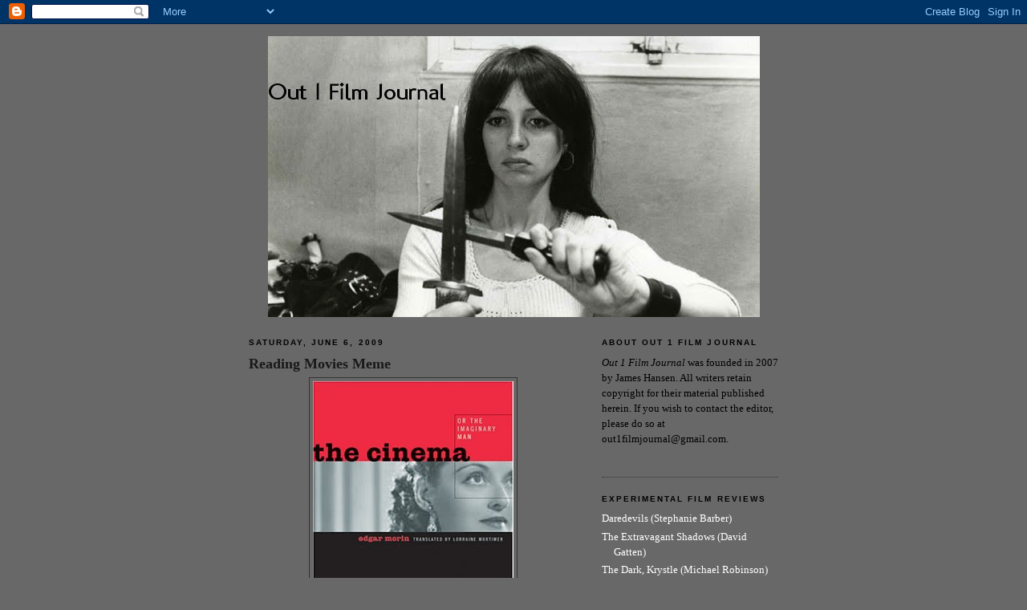

--- FILE ---
content_type: text/html; charset=UTF-8
request_url: http://www.out1filmjournal.com/2009/06/reading-movies-meme.html?showComment=1244500761725
body_size: 17346
content:
<!DOCTYPE html>
<html dir='ltr' xmlns='http://www.w3.org/1999/xhtml' xmlns:b='http://www.google.com/2005/gml/b' xmlns:data='http://www.google.com/2005/gml/data' xmlns:expr='http://www.google.com/2005/gml/expr'>
<head>
<link href='https://www.blogger.com/static/v1/widgets/55013136-widget_css_bundle.css' rel='stylesheet' type='text/css'/>
<meta content='text/html; charset=UTF-8' http-equiv='Content-Type'/>
<meta content='blogger' name='generator'/>
<link href='http://www.out1filmjournal.com/favicon.ico' rel='icon' type='image/x-icon'/>
<link href='http://www.out1filmjournal.com/2009/06/reading-movies-meme.html' rel='canonical'/>
<link rel="alternate" type="application/atom+xml" title="Out 1 Film Journal - Atom" href="http://www.out1filmjournal.com/feeds/posts/default" />
<link rel="alternate" type="application/rss+xml" title="Out 1 Film Journal - RSS" href="http://www.out1filmjournal.com/feeds/posts/default?alt=rss" />
<link rel="service.post" type="application/atom+xml" title="Out 1 Film Journal - Atom" href="https://www.blogger.com/feeds/3634886419866749682/posts/default" />

<link rel="alternate" type="application/atom+xml" title="Out 1 Film Journal - Atom" href="http://www.out1filmjournal.com/feeds/7790518996347036921/comments/default" />
<!--Can't find substitution for tag [blog.ieCssRetrofitLinks]-->
<link href='https://blogger.googleusercontent.com/img/b/R29vZ2xl/AVvXsEivVw-9Wvqy5BrChHsGFHhzn1Xj8K08mzrFFUA-WtMrcqbiJR5g8yS-ieu50ESeJCNggI9DDJkBK1EoaLqjSfuXS9xqxXa4gFzzYJz8imumtWi3LglK8H8WDSSzxwihmZSZZ7G2hZXcUCw2/s400/cinema.jpg' rel='image_src'/>
<meta content='http://www.out1filmjournal.com/2009/06/reading-movies-meme.html' property='og:url'/>
<meta content='Reading Movies Meme' property='og:title'/>
<meta content='Courtesy of MovieMan at The Dancing Image , this meme has been floating around all week and has been quite great to see. Those tagged were a...' property='og:description'/>
<meta content='https://blogger.googleusercontent.com/img/b/R29vZ2xl/AVvXsEivVw-9Wvqy5BrChHsGFHhzn1Xj8K08mzrFFUA-WtMrcqbiJR5g8yS-ieu50ESeJCNggI9DDJkBK1EoaLqjSfuXS9xqxXa4gFzzYJz8imumtWi3LglK8H8WDSSzxwihmZSZZ7G2hZXcUCw2/w1200-h630-p-k-no-nu/cinema.jpg' property='og:image'/>
<title>Out 1 Film Journal: Reading Movies Meme</title>
<style id='page-skin-1' type='text/css'><!--
/*
-----------------------------------------------
Blogger Template Style
Name:     Minima Black
Designer: Douglas Bowman
URL:      www.stopdesign.com
Date:     26 Feb 2004
Updated by: Blogger Team
----------------------------------------------- */
/* Variable definitions
====================
<Variable name="bgcolor" description="Page Background Color"
type="color" default="#000">
<Variable name="textcolor" description="Text Color"
type="color" default="#ccc">
<Variable name="linkcolor" description="Link Color"
type="color" default="#9ad">
<Variable name="pagetitlecolor" description="Blog Title Color"
type="color" default="#ccc">
<Variable name="descriptioncolor" description="Blog Description Color"
type="color" default="#777">
<Variable name="titlecolor" description="Post Title Color"
type="color" default="#ad9">
<Variable name="bordercolor" description="Border Color"
type="color" default="#333">
<Variable name="sidebarcolor" description="Sidebar Title Color"
type="color" default="#777">
<Variable name="sidebartextcolor" description="Sidebar Text Color"
type="color" default="#999">
<Variable name="visitedlinkcolor" description="Visited Link Color"
type="color" default="#a7a">
<Variable name="bodyfont" description="Text Font"
type="font" default="normal normal 100% 'Trebuchet MS',Trebuchet,Verdana,Sans-serif">
<Variable name="headerfont" description="Sidebar Title Font"
type="font"
default="normal bold 78% 'Trebuchet MS',Trebuchet,Arial,Verdana,Sans-serif">
<Variable name="pagetitlefont" description="Blog Title Font"
type="font"
default="normal bold 200% 'Trebuchet MS',Trebuchet,Verdana,Sans-serif">
<Variable name="descriptionfont" description="Blog Description Font"
type="font"
default="normal normal 78% 'Trebuchet MS', Trebuchet, Verdana, Sans-serif">
<Variable name="postfooterfont" description="Post Footer Font"
type="font"
default="normal normal 78% 'Trebuchet MS', Trebuchet, Arial, Verdana, Sans-serif">
<Variable name="startSide" description="Start side in blog language"
type="automatic" default="left">
<Variable name="endSide" description="End side in blog language"
type="automatic" default="right">
*/
/* Use this with templates/template-twocol.html */
body {
background:#686868;
margin:0;
color:#000000;
font: x-small "Trebuchet MS", Trebuchet, Verdana, Sans-serif;
font-size/* */:/**/small;
font-size: /**/small;
text-align: center;
}
a:link {
color:#ffffff;
text-decoration:none;
}
a:visited {
color:#aa77aa;
text-decoration:none;
}
a:hover {
color:#191919;
text-decoration:underline;
}
a img {
border-width:0;
}
/* Header
-----------------------------------------------
*/
#header-wrapper {
width:660px;
margin:0 auto 10px;
border:0px solid #333333;
}
#header-inner {
background-position: center;
margin-left: auto;
margin-right: auto;
}
#header {
margin: 5px;
border: 0px solid #333333;
text-align: center;
color:#cccccc;
}
#header h1 {
margin:5px 5px 0;
padding:15px 20px .25em;
line-height:1.2em;
text-transform:uppercase;
letter-spacing:.2em;
font: normal bold 200% 'Trebuchet MS',Trebuchet,Verdana,Sans-serif;
}
#header a {
color:#cccccc;
text-decoration:none;
}
#header a:hover {
color:#cccccc;
}
#header .description {
margin:0 5px 5px;
padding:0 20px 15px;
max-width:700px;
text-transform:uppercase;
letter-spacing:.2em;
line-height: 1.4em;
font: normal normal 78% 'Trebuchet MS', Trebuchet, Verdana, Sans-serif;
color: #777777;
}
#header img {
margin-left: auto;
margin-right: auto;
}
/* Outer-Wrapper
----------------------------------------------- */
#outer-wrapper {
width: 660px;
margin:0 auto;
padding:10px;
text-align:left;
font: normal normal 100% Georgia, Times, serif;
}
#main-wrapper {
width: 410px;
float: left;
word-wrap: break-word; /* fix for long text breaking sidebar float in IE */
overflow: hidden;     /* fix for long non-text content breaking IE sidebar float */
}
#sidebar-wrapper {
width: 220px;
float: right;
word-wrap: break-word; /* fix for long text breaking sidebar float in IE */
overflow: hidden;     /* fix for long non-text content breaking IE sidebar float */
}
/* Headings
----------------------------------------------- */
h2 {
margin:1.5em 0 .75em;
font:normal bold 78% 'Trebuchet MS',Trebuchet,Arial,Verdana,Sans-serif;
line-height: 1.4em;
text-transform:uppercase;
letter-spacing:.2em;
color:#000000;
}
/* Posts
-----------------------------------------------
*/
h2.date-header {
margin:1.5em 0 .5em;
}
.post {
margin:.5em 0 1.5em;
border-bottom:1px dotted #333333;
padding-bottom:1.5em;
}
.post h3 {
margin:.25em 0 0;
padding:0 0 4px;
font-size:140%;
font-weight:normal;
line-height:1.4em;
color:#191919;
}
.post h3 a, .post h3 a:visited, .post h3 strong {
display:block;
text-decoration:none;
color:#191919;
font-weight:bold;
}
.post h3 strong, .post h3 a:hover {
color:#000000;
}
.post p {
margin:0 0 .75em;
line-height:1.6em;
}
.post-footer {
margin: .75em 0;
color:#000000;
text-transform:uppercase;
letter-spacing:.1em;
font: normal normal 78% 'Trebuchet MS', Trebuchet, Arial, Verdana, Sans-serif;
line-height: 1.4em;
}
.comment-link {
margin-left:.6em;
}
.post img {
padding:4px;
border:1px solid #333333;
}
.post blockquote {
margin:1em 20px;
}
.post blockquote p {
margin:.75em 0;
}
/* Comments
----------------------------------------------- */
#comments h4 {
margin:1em 0;
font-weight: bold;
line-height: 1.4em;
text-transform:uppercase;
letter-spacing:.2em;
color: #000000;
}
#comments-block {
margin:1em 0 1.5em;
line-height:1.6em;
}
#comments-block .comment-author {
margin:.5em 0;
}
#comments-block .comment-body {
margin:.25em 0 0;
}
#comments-block .comment-footer {
margin:-.25em 0 2em;
line-height: 1.4em;
text-transform:uppercase;
letter-spacing:.1em;
}
#comments-block .comment-body p {
margin:0 0 .75em;
}
.deleted-comment {
font-style:italic;
color:gray;
}
.feed-links {
clear: both;
line-height: 2.5em;
}
#blog-pager-newer-link {
float: left;
}
#blog-pager-older-link {
float: right;
}
#blog-pager {
text-align: center;
}
/* Sidebar Content
----------------------------------------------- */
.sidebar {
color: #000000;
line-height: 1.5em;
}
.sidebar ul {
list-style:none;
margin:0 0 0;
padding:0 0 0;
}
.sidebar li {
margin:0;
padding-top:0;
padding-right:0;
padding-bottom:.25em;
padding-left:15px;
text-indent:-15px;
line-height:1.5em;
}
.sidebar .widget, .main .widget {
border-bottom:1px dotted #333333;
margin:0 0 1.5em;
padding:0 0 1.5em;
}
.main .Blog {
border-bottom-width: 0;
}
/* Profile
----------------------------------------------- */
.profile-img {
float: left;
margin-top: 0;
margin-right: 5px;
margin-bottom: 5px;
margin-left: 0;
padding: 4px;
border: 1px solid #333333;
}
.profile-data {
margin:0;
text-transform:uppercase;
letter-spacing:.1em;
font: normal normal 78% 'Trebuchet MS', Trebuchet, Arial, Verdana, Sans-serif;
color: #000000;
font-weight: bold;
line-height: 1.6em;
}
.profile-datablock {
margin:.5em 0 .5em;
}
.profile-textblock {
margin: 0.5em 0;
line-height: 1.6em;
}
.profile-link {
font: normal normal 78% 'Trebuchet MS', Trebuchet, Arial, Verdana, Sans-serif;
text-transform: uppercase;
letter-spacing: .1em;
}
/* Footer
----------------------------------------------- */
#footer {
width:660px;
clear:both;
margin:0 auto;
padding-top:15px;
line-height: 1.6em;
text-transform:uppercase;
letter-spacing:.1em;
text-align: center;
}
/** Page structure tweaks for layout editor wireframe */
body#layout #header {
margin-left: 0px;
margin-right: 0px;
}

--></style>
<style>

span.fullpost {display:inline;}

</style>
<link href='https://www.blogger.com/dyn-css/authorization.css?targetBlogID=3634886419866749682&amp;zx=2c14e47a-6f89-4c89-b6dd-3630df1d87ac' media='none' onload='if(media!=&#39;all&#39;)media=&#39;all&#39;' rel='stylesheet'/><noscript><link href='https://www.blogger.com/dyn-css/authorization.css?targetBlogID=3634886419866749682&amp;zx=2c14e47a-6f89-4c89-b6dd-3630df1d87ac' rel='stylesheet'/></noscript>
<meta name='google-adsense-platform-account' content='ca-host-pub-1556223355139109'/>
<meta name='google-adsense-platform-domain' content='blogspot.com'/>

<!-- data-ad-client=ca-pub-0944982855810257 -->

</head>
<body>
<div class='navbar section' id='navbar'><div class='widget Navbar' data-version='1' id='Navbar1'><script type="text/javascript">
    function setAttributeOnload(object, attribute, val) {
      if(window.addEventListener) {
        window.addEventListener('load',
          function(){ object[attribute] = val; }, false);
      } else {
        window.attachEvent('onload', function(){ object[attribute] = val; });
      }
    }
  </script>
<div id="navbar-iframe-container"></div>
<script type="text/javascript" src="https://apis.google.com/js/platform.js"></script>
<script type="text/javascript">
      gapi.load("gapi.iframes:gapi.iframes.style.bubble", function() {
        if (gapi.iframes && gapi.iframes.getContext) {
          gapi.iframes.getContext().openChild({
              url: 'https://www.blogger.com/navbar/3634886419866749682?po\x3d7790518996347036921\x26origin\x3dhttp://www.out1filmjournal.com',
              where: document.getElementById("navbar-iframe-container"),
              id: "navbar-iframe"
          });
        }
      });
    </script><script type="text/javascript">
(function() {
var script = document.createElement('script');
script.type = 'text/javascript';
script.src = '//pagead2.googlesyndication.com/pagead/js/google_top_exp.js';
var head = document.getElementsByTagName('head')[0];
if (head) {
head.appendChild(script);
}})();
</script>
</div></div>
<div id='outer-wrapper'><div id='wrap2'>
<!-- skip links for text browsers -->
<span id='skiplinks' style='display:none;'>
<a href='#main'>skip to main </a> |
      <a href='#sidebar'>skip to sidebar</a>
</span>
<div id='header-wrapper'>
<div class='header section' id='header'><div class='widget Header' data-version='1' id='Header1'>
<div id='header-inner'>
<a href='http://www.out1filmjournal.com/' style='display: block'>
<img alt='Out 1 Film Journal' height='350px; ' id='Header1_headerimg' src='https://blogger.googleusercontent.com/img/b/R29vZ2xl/AVvXsEirVBE-kqKwpX_hrUm8uIBQUVzBDsF87TIJsZe4BYjENp5Ozvlb6o5cNDq8_l3s4YwD9Tyn2KZTlpNjUtpr5Kgx5zuWv7jGVqkhfFykkYQuUNaHl5KZLbJiRTxyd9ahiBU4srFRyC9PdanW/s1600/out+1+cover.jpg' style='display: block' width='613px; '/>
</a>
</div>
</div></div>
</div>
<div id='content-wrapper'>
<div id='crosscol-wrapper' style='text-align:center'>
<div class='crosscol no-items section' id='crosscol'></div>
</div>
<div id='main-wrapper'>
<div class='main section' id='main'><div class='widget Blog' data-version='1' id='Blog1'>
<div class='blog-posts hfeed'>

          <div class="date-outer">
        
<h2 class='date-header'><span>Saturday, June 6, 2009</span></h2>

          <div class="date-posts">
        
<div class='post-outer'>
<div class='post hentry'>
<a name='7790518996347036921'></a>
<h3 class='post-title entry-title'>
<a href='http://www.out1filmjournal.com/2009/06/reading-movies-meme.html'>Reading Movies Meme</a>
</h3>
<div class='post-header-line-1'></div>
<div class='post-body entry-content'>
<p><a href="https://blogger.googleusercontent.com/img/b/R29vZ2xl/AVvXsEivVw-9Wvqy5BrChHsGFHhzn1Xj8K08mzrFFUA-WtMrcqbiJR5g8yS-ieu50ESeJCNggI9DDJkBK1EoaLqjSfuXS9xqxXa4gFzzYJz8imumtWi3LglK8H8WDSSzxwihmZSZZ7G2hZXcUCw2/s1600-h/cinema.jpg" onblur="try {parent.deselectBloggerImageGracefully();} catch(e) {}"><img alt="" border="0" id="BLOGGER_PHOTO_ID_5344332260865493026" src="https://blogger.googleusercontent.com/img/b/R29vZ2xl/AVvXsEivVw-9Wvqy5BrChHsGFHhzn1Xj8K08mzrFFUA-WtMrcqbiJR5g8yS-ieu50ESeJCNggI9DDJkBK1EoaLqjSfuXS9xqxXa4gFzzYJz8imumtWi3LglK8H8WDSSzxwihmZSZZ7G2hZXcUCw2/s400/cinema.jpg" style="margin: 0px auto 10px; display: block; text-align: center; cursor: pointer; width: 250px; height: 400px;" /></a><br />Courtesy of MovieMan at <a href="http://thedancingimage.blogspot.com/2009/05/reading-movies.html">The Dancing Image</a>, this meme has been floating around all week and has been quite great to see. Those tagged were asked to pick the 10 most influential film books to their development as writers, scholars, and cinephiles of all sorts. I was thrilled to be tagged in MovieMan's initial post and since then Brandon was tagged by another friend &#8211; Jeremy Richey of the always wonderful <a href="http://mooninthegutter.blogspot.com/">Moon in the Gutter</a>. Not wanting to cut ourselves short on things that have led this site to its fruitful existence, Brandon and I have each chosen ten books with, kind of surprisingly, no overlap.<br /><br />I can't speak for Brandon (perhaps he will comment on this post with more explanation on his choices if anyone is curious) but this was especially difficult for me as I feel like my views are in a constant state of flux. With very little access to Films growing up, film books didn't enter the equation for me until late high school and early college when I really got going. But even since then, having just gone through grad school in film studies, I had to decide what makes these books influential. So, this really ends up being a mixed bag of things that first got me interested in studying movies and more scholarly works that have really influenced my own current writing and thoughts towards cinema as I look towards more schooling and an academic career. Its a tough call on all accounts, so I hope this is representative of some of my influences and may explain, as MovieMan hoped for, where some of my experimental/genre slant comes from. Who knows. Nonetheless, here are the books. I'll leave further explanation and discussion for what I hope is a lively comment section.<br /><span class="fullpost"><br /><a href="https://blogger.googleusercontent.com/img/b/R29vZ2xl/AVvXsEjdWAfkHo6zIxzYsWjODWGQjLqxS_Cn_c4Z7cgJokfaRNNQVtKfKeg2se0HS5FkfZwvmQkRUBee2mbTETu9BvIO70ZJc_wft-_GLPRAeDCvBU6i5kobiwY3CjQoUrJZ2V8z4h8Cdwa5j5FZ/s1600-h/notes.jpg" onblur="try {parent.deselectBloggerImageGracefully();} catch(e) {}"><img alt="" border="0" id="BLOGGER_PHOTO_ID_5344326791018249842" src="https://blogger.googleusercontent.com/img/b/R29vZ2xl/AVvXsEjdWAfkHo6zIxzYsWjODWGQjLqxS_Cn_c4Z7cgJokfaRNNQVtKfKeg2se0HS5FkfZwvmQkRUBee2mbTETu9BvIO70ZJc_wft-_GLPRAeDCvBU6i5kobiwY3CjQoUrJZ2V8z4h8Cdwa5j5FZ/s400/notes.jpg" style="margin: 0px auto 10px; display: block; text-align: center; cursor: pointer; width: 193px; height: 270px;" /></a><br /><span style="font-weight: bold;">Brandon Colvin's Reading Movies Meme Selections</span><br /><br /><span style="font-style: italic;">Notes on the Cinematographer</span> by Robert Bresson<br /><span style="font-style: italic;">Film Theory and Criticism</span> edited by Leo Braudy and Marshall Cohen<br /><span style="font-style: italic;">Movie Journal: The Rise of the New American Cinema 1959-1971</span> by Jonas Mekas<br /><span style="font-style: italic;">Lynch on Lynch</span> by Chris Rodley<br />Everything by David Bordwell, especially <span style="font-style: italic;">Poetics of Cinema</span><br /><span style="font-style: italic;">Terrence Malick</span> by Lloyd Michaels<br /><span style="font-style: italic;">Godard on Godard</span> by Jean-Luc Godard<br />The film criticism of Jim Emerson, Roger Ebert, Manohla Dargis, and everyone who has ever written for the <span style="font-style: italic;">Village Voice</span><br /><span style="font-style: italic;">Tarkovsky</span> edited by Nathan Dunne<br /><span style="font-style: italic;">Film Comment</span><br /><br /><a href="https://blogger.googleusercontent.com/img/b/R29vZ2xl/AVvXsEhftJbqaVIIhABo_1uHlj460rjw9LxfNRX_GMwceyn0g_LTb37GmVMbM1cJSS4yzly9FXRRCI_20Z79rCvNNX8ZPiMOJbehOiW2XDiziEOiGHP7YrEDzmBCHSSyQCiAW7dKGQLiEWIwI38_/s1600-h/hard+core.jpg" onblur="try {parent.deselectBloggerImageGracefully();} catch(e) {}"><img alt="" border="0" id="BLOGGER_PHOTO_ID_5344326912029224290" src="https://blogger.googleusercontent.com/img/b/R29vZ2xl/AVvXsEhftJbqaVIIhABo_1uHlj460rjw9LxfNRX_GMwceyn0g_LTb37GmVMbM1cJSS4yzly9FXRRCI_20Z79rCvNNX8ZPiMOJbehOiW2XDiziEOiGHP7YrEDzmBCHSSyQCiAW7dKGQLiEWIwI38_/s400/hard+core.jpg" style="margin: 0px auto 10px; display: block; text-align: center; cursor: pointer; width: 267px; height: 400px;" /></a><br /><span style="font-weight: bold;">James Hansen's Reading Movies Meme Selections</span><br /><span style="font-style: italic;"></span><br /><span style="font-style: italic;">Cinema 2</span> by Gilles Deleuze<br /><span style="font-style: italic;">The Cinema, Or The Imaginary Man</span> by Edgar Morin (translated by Lorraine Mortimer)<br /><span style="font-style: italic;">Dogme Uncut</span> by Jack Stevenson<br /><span style="font-style: italic;">Film As Subversive Art </span>by Amos Vogel<br /><span style="font-style: italic;">Hard Core</span> by Linda Williams (and mostly everything else by Linda Williams too)<br /><span style="font-style: italic;">The Magic Hour</span> by Jim Hoberman<br /><span style="font-style: italic;">Manifestoes of Surrealism</span> by Andre Breton<br /><span style="font-style: italic;">Men, Women, and Chain Saws</span> by Carol Clover<br />Nathan Lee (<a href="http://www.villagevoice.com/2007-07-10/film/queer-as-folk/">duh</a>)<br />Roger Ebert's 1990 Movie Companion (most notably the discussion of Lynch's <span style="font-style: italic;"><a href="http://rogerebert.suntimes.com/apps/pbcs.dll/article?AID=/19900817/REVIEWS/8170301/1023">Wild At Heart</a></span> entitled, if I'm recalling correctly, "The Case Against David Lynch")<br /><br />More recent additions to my repertoire that would be on this list if I had a little more time to absorb them:<br /><span style="font-style: italic;">Change Mummified</span> by Philip Rosen<br /><span style="font-style: italic;">Cinema of Attractions Reloaded</span> edited by Wanda Strauven<br /><span style="font-style: italic;">Collecting Visible Evidence</span> edited by Jane Gaines and Michael Renov<br /><span style="font-style: italic;">Devotional Cinema</span> by Nathaniel Dorsky<br /><span style="font-style: italic;">The Most Typical Avant Garde</span> by David James<br /><br />(Update!) Chuck Williamson's List<br />THE PARADE'S GONE BY by Kevin Brownlow<br />MOVIE-MADE AMERICA by Robert Sklar<br />WHAT IS CINEMA? by Andre Bazin<br />BABEL AND BABYLON: SPECTATORSHIP IN AMERICAN SILENT FILM by Miriam Bratu Hansen<br />VISUAL AND OTHER PLEASURES by Laura Mulvey<br />CINEMA AND SPECTATORSHIP by Judith Mayne<br />CINEMA, OR THE OTHER MAN by Edgar Morrin<br />A HISTORY OF THE FRENCH NEW WAVE CINEMA by Richard Neupert<br />POST-THEORY: RECONSTRUCTING FILM STUDIES by David Bordwell<br />EARLY CINEMA: SPACE, FRAME, NARRATIVE ed. by Thomas Eisaesser and Adam Barker<br />FILM COMMENT<br /><br />Thanks again to MovieMan and Jeremy for calling upon us to make these lists! Hope they share something about ourselves and maybe give some of you something to check out.<br /></span>
</p>
<div style='clear: both;'></div>
</div>
<div class='post-footer'>
<div class='post-footer-line post-footer-line-1'><span class='post-author vcard'>
Posted by
<span class='fn'>James Hansen</span>
</span>
<span class='post-timestamp'>
at
<a class='timestamp-link' href='http://www.out1filmjournal.com/2009/06/reading-movies-meme.html' rel='bookmark' title='permanent link'><abbr class='published' title='2009-06-06T17:30:00-04:00'>5:30&#8239;PM</abbr></a>
</span>
<span class='post-comment-link'>
</span>
<span class='post-icons'>
<span class='item-action'>
<a href='https://www.blogger.com/email-post/3634886419866749682/7790518996347036921' title='Email Post'>
<img alt='' class='icon-action' src='http://www.blogger.com/img/icon18_email.gif'/>
</a>
</span>
<span class='item-control blog-admin pid-1057597800'>
<a href='https://www.blogger.com/post-edit.g?blogID=3634886419866749682&postID=7790518996347036921&from=pencil' title='Edit Post'>
<img alt='' class='icon-action' height='18' src='https://resources.blogblog.com/img/icon18_edit_allbkg.gif' width='18'/>
</a>
</span>
</span>
</div>
<div class='post-footer-line post-footer-line-2'><span class='post-labels'>
Labels:
<a href='http://www.out1filmjournal.com/search/label/Influential%20Film%20Books' rel='tag'>Influential Film Books</a>,
<a href='http://www.out1filmjournal.com/search/label/Memes' rel='tag'>Memes</a>,
<a href='http://www.out1filmjournal.com/search/label/Moon%20in%20the%20Gutter' rel='tag'>Moon in the Gutter</a>,
<a href='http://www.out1filmjournal.com/search/label/The%20Dancing%20Image' rel='tag'>The Dancing Image</a>
</span>
</div>
<div class='post-footer-line post-footer-line-3'></div>
</div>
</div>
<div class='comments' id='comments'>
<a name='comments'></a>
<h4>9 comments:</h4>
<div id='Blog1_comments-block-wrapper'>
<dl class='avatar-comment-indent' id='comments-block'>
<dt class='comment-author ' id='c7721909402213292237'>
<a name='c7721909402213292237'></a>
<div class="avatar-image-container avatar-stock"><span dir="ltr"><img src="//resources.blogblog.com/img/blank.gif" width="35" height="35" alt="" title="Anonymous">

</span></div>
Anonymous
said...
</dt>
<dd class='comment-body' id='Blog1_cmt-7721909402213292237'>
<p>
I&#39;ve read somewhere in the neighborhood of four from Brandon&#39;s list and somewhere in the neighborhood of one from yours (assuming a readership of James).  My &quot;to wait for cheap copies of on ebay&quot; list just got longer.<br /><br />Brandon - I&#39;m surprised that Roy Armes book you told me about didn&#39;t make the cut.  You seemed pretty pumped about it.  Were these all just so much better or were you wanting to give Armes more time to be absorbed/applied or some third option?
</p>
</dd>
<dd class='comment-footer'>
<span class='comment-timestamp'>
<a href='http://www.out1filmjournal.com/2009/06/reading-movies-meme.html?showComment=1244434751444#c7721909402213292237' title='comment permalink'>
June 8, 2009 at 12:19&#8239;AM
</a>
<span class='item-control blog-admin pid-2027822538'>
<a class='comment-delete' href='https://www.blogger.com/comment/delete/3634886419866749682/7721909402213292237' title='Delete Comment'>
<img src='https://resources.blogblog.com/img/icon_delete13.gif'/>
</a>
</span>
</span>
</dd>
<dt class='comment-author ' id='c1015892341086512650'>
<a name='c1015892341086512650'></a>
<div class="avatar-image-container vcard"><span dir="ltr"><a href="https://www.blogger.com/profile/02506680500183270767" target="" rel="nofollow" onclick="" class="avatar-hovercard" id="av-1015892341086512650-02506680500183270767"><img src="https://resources.blogblog.com/img/blank.gif" width="35" height="35" class="delayLoad" style="display: none;" longdesc="//blogger.googleusercontent.com/img/b/R29vZ2xl/AVvXsEiNs3GPEfcVHrlHL_3L0XVxAJIyWezHToACBWoMpSs-N16X4IZpGIjQXJ_eYwJeNBp_thbGqp7YeTSfaBot7YIFjaup2xlDvl-NCJAYP1a-cdTZzGV4iGN_Ckac_mOuzA/s45-c/Sylvia+Kristel+From+Emmanuelle+to+Chabrol.jpg" alt="" title="Nostalgia Kinky">

<noscript><img src="//blogger.googleusercontent.com/img/b/R29vZ2xl/AVvXsEiNs3GPEfcVHrlHL_3L0XVxAJIyWezHToACBWoMpSs-N16X4IZpGIjQXJ_eYwJeNBp_thbGqp7YeTSfaBot7YIFjaup2xlDvl-NCJAYP1a-cdTZzGV4iGN_Ckac_mOuzA/s45-c/Sylvia+Kristel+From+Emmanuelle+to+Chabrol.jpg" width="35" height="35" class="photo" alt=""></noscript></a></span></div>
<a href='https://www.blogger.com/profile/02506680500183270767' rel='nofollow'>Nostalgia Kinky</a>
said...
</dt>
<dd class='comment-body' id='Blog1_cmt-1015892341086512650'>
<p>
Thanks guys for submitting your lists.  I enjoyed reading both of them and got some great ideas for some books I need to check out asap.
</p>
</dd>
<dd class='comment-footer'>
<span class='comment-timestamp'>
<a href='http://www.out1filmjournal.com/2009/06/reading-movies-meme.html?showComment=1244500761725#c1015892341086512650' title='comment permalink'>
June 8, 2009 at 6:39&#8239;PM
</a>
<span class='item-control blog-admin pid-201360781'>
<a class='comment-delete' href='https://www.blogger.com/comment/delete/3634886419866749682/1015892341086512650' title='Delete Comment'>
<img src='https://resources.blogblog.com/img/icon_delete13.gif'/>
</a>
</span>
</span>
</dd>
<dt class='comment-author blog-author' id='c1740711944346478513'>
<a name='c1740711944346478513'></a>
<div class="avatar-image-container vcard"><span dir="ltr"><a href="https://www.blogger.com/profile/02373364966092756041" target="" rel="nofollow" onclick="" class="avatar-hovercard" id="av-1740711944346478513-02373364966092756041"><img src="https://resources.blogblog.com/img/blank.gif" width="35" height="35" class="delayLoad" style="display: none;" longdesc="//4.bp.blogspot.com/_6XXUpi-QpTU/SXqV-F3XIvI/AAAAAAAAAAc/rVl_6DdCV8g/S45-s35/2007-03-06-Diable.jpg" alt="" title="Brandon Colvin">

<noscript><img src="//4.bp.blogspot.com/_6XXUpi-QpTU/SXqV-F3XIvI/AAAAAAAAAAc/rVl_6DdCV8g/S45-s35/2007-03-06-Diable.jpg" width="35" height="35" class="photo" alt=""></noscript></a></span></div>
<a href='https://www.blogger.com/profile/02373364966092756041' rel='nofollow'>Brandon Colvin</a>
said...
</dt>
<dd class='comment-body' id='Blog1_cmt-1740711944346478513'>
<p>
The Armes book is solid, but it&#39;s nowhere near those other ones. I was just shocked at how overlooked it is, mostly.<br /><br />As for explaining my choices, I would have to agree with James in that this is a mixture of formative works and things I&#39;ve become very interested in recently or that I think are particularly insightful. My list is a little more auteur-centered, which is somewhat unfashionable, but I still get a lot out of books about/by specific directors, probably because my cinematic interest is a little more linked to my creative endeavors than purely academic analysis.
</p>
</dd>
<dd class='comment-footer'>
<span class='comment-timestamp'>
<a href='http://www.out1filmjournal.com/2009/06/reading-movies-meme.html?showComment=1244538377512#c1740711944346478513' title='comment permalink'>
June 9, 2009 at 5:06&#8239;AM
</a>
<span class='item-control blog-admin pid-1403424880'>
<a class='comment-delete' href='https://www.blogger.com/comment/delete/3634886419866749682/1740711944346478513' title='Delete Comment'>
<img src='https://resources.blogblog.com/img/icon_delete13.gif'/>
</a>
</span>
</span>
</dd>
<dt class='comment-author blog-author' id='c6484644995202683901'>
<a name='c6484644995202683901'></a>
<div class="avatar-image-container vcard"><span dir="ltr"><a href="https://www.blogger.com/profile/09650436008918093617" target="" rel="nofollow" onclick="" class="avatar-hovercard" id="av-6484644995202683901-09650436008918093617"><img src="https://resources.blogblog.com/img/blank.gif" width="35" height="35" class="delayLoad" style="display: none;" longdesc="//4.bp.blogspot.com/_h3rluedCKrw/SXp26e3i_-I/AAAAAAAAA9Y/LqZ-L_GYSQY/S45-s35/out%2B1.jpg" alt="" title="James Hansen">

<noscript><img src="//4.bp.blogspot.com/_h3rluedCKrw/SXp26e3i_-I/AAAAAAAAA9Y/LqZ-L_GYSQY/S45-s35/out%2B1.jpg" width="35" height="35" class="photo" alt=""></noscript></a></span></div>
<a href='https://www.blogger.com/profile/09650436008918093617' rel='nofollow'>James Hansen</a>
said...
</dt>
<dd class='comment-body' id='Blog1_cmt-6484644995202683901'>
<p>
Jacob and Jeremy- Thanks for the kind comments. Hope you guys check out some of the books at some point. If theres&#39; one thing this meme has shown, however, its that its quite hard to get to everything.<br /><br />Brandon- Not sure auteur-centric books (or writing, certainly) is unfashionable. I&#39;m usually the grumpy one trying to fight the fight and take that down a notch, or at least make people reconsider ways of thinking. Seems like most of the book lists I&#39;ve seen are director-centric books, which isn&#39;t a big surprise. Even I&#39;d rather read a book about Godard than a bunch of, say, Marxist theory. They are totally good stuff. Just, of late, my interest has skewed a different direction. But whatever direction people take in their cinephilia, and whatever they use the books for, is awesome by me. You&#39;ve got a great list there.
</p>
</dd>
<dd class='comment-footer'>
<span class='comment-timestamp'>
<a href='http://www.out1filmjournal.com/2009/06/reading-movies-meme.html?showComment=1244555748282#c6484644995202683901' title='comment permalink'>
June 9, 2009 at 9:55&#8239;AM
</a>
<span class='item-control blog-admin pid-1057597800'>
<a class='comment-delete' href='https://www.blogger.com/comment/delete/3634886419866749682/6484644995202683901' title='Delete Comment'>
<img src='https://resources.blogblog.com/img/icon_delete13.gif'/>
</a>
</span>
</span>
</dd>
<dt class='comment-author blog-author' id='c7380246503865252280'>
<a name='c7380246503865252280'></a>
<div class="avatar-image-container vcard"><span dir="ltr"><a href="https://www.blogger.com/profile/02373364966092756041" target="" rel="nofollow" onclick="" class="avatar-hovercard" id="av-7380246503865252280-02373364966092756041"><img src="https://resources.blogblog.com/img/blank.gif" width="35" height="35" class="delayLoad" style="display: none;" longdesc="//4.bp.blogspot.com/_6XXUpi-QpTU/SXqV-F3XIvI/AAAAAAAAAAc/rVl_6DdCV8g/S45-s35/2007-03-06-Diable.jpg" alt="" title="Brandon Colvin">

<noscript><img src="//4.bp.blogspot.com/_6XXUpi-QpTU/SXqV-F3XIvI/AAAAAAAAAAc/rVl_6DdCV8g/S45-s35/2007-03-06-Diable.jpg" width="35" height="35" class="photo" alt=""></noscript></a></span></div>
<a href='https://www.blogger.com/profile/02373364966092756041' rel='nofollow'>Brandon Colvin</a>
said...
</dt>
<dd class='comment-body' id='Blog1_cmt-7380246503865252280'>
<p>
But auteur-centric criticism is a little behind the times in a way. I didn&#39;t say it wasn&#39;t popular, just not fashionable. I feel like a lot of prominent film scholars/critics/etc. frown upon auteurism in the name of diversifying the discipline, which I wholeheartedly support. I was mostly just admitting that I&#39;m aware that focusing on particular directors isn&#39;t really the cutting edge of film studies.
</p>
</dd>
<dd class='comment-footer'>
<span class='comment-timestamp'>
<a href='http://www.out1filmjournal.com/2009/06/reading-movies-meme.html?showComment=1244585373079#c7380246503865252280' title='comment permalink'>
June 9, 2009 at 6:09&#8239;PM
</a>
<span class='item-control blog-admin pid-1403424880'>
<a class='comment-delete' href='https://www.blogger.com/comment/delete/3634886419866749682/7380246503865252280' title='Delete Comment'>
<img src='https://resources.blogblog.com/img/icon_delete13.gif'/>
</a>
</span>
</span>
</dd>
<dt class='comment-author blog-author' id='c8502668406886000896'>
<a name='c8502668406886000896'></a>
<div class="avatar-image-container vcard"><span dir="ltr"><a href="https://www.blogger.com/profile/08410430373012870491" target="" rel="nofollow" onclick="" class="avatar-hovercard" id="av-8502668406886000896-08410430373012870491"><img src="https://resources.blogblog.com/img/blank.gif" width="35" height="35" class="delayLoad" style="display: none;" longdesc="//blogger.googleusercontent.com/img/b/R29vZ2xl/AVvXsEhD5QsXueOCdDg83M4xXypJKfFuUHpS0dE5YVhIrPonqSo1POUQkKFxaetUoM-3xPpxXc8CwBh0Qv7RnP7ETd8GlPLRjitRkLv6FzBgEGyYGpy4u1KWwDYnY8OxCy6LqUI/s45-c/*" alt="" title="Chuck W">

<noscript><img src="//blogger.googleusercontent.com/img/b/R29vZ2xl/AVvXsEhD5QsXueOCdDg83M4xXypJKfFuUHpS0dE5YVhIrPonqSo1POUQkKFxaetUoM-3xPpxXc8CwBh0Qv7RnP7ETd8GlPLRjitRkLv6FzBgEGyYGpy4u1KWwDYnY8OxCy6LqUI/s45-c/*" width="35" height="35" class="photo" alt=""></noscript></a></span></div>
<a href='https://www.blogger.com/profile/08410430373012870491' rel='nofollow'>Chuck W</a>
said...
</dt>
<dd class='comment-body' id='Blog1_cmt-8502668406886000896'>
<p>
Sure, auteur-centric criticism might no longer be de rigeur in academia, but I definitely find much of it useful--particularly when I go through binges with particular directors.  <br /><br />Some might say auteur theory is dead... but I&#39;ve also heard many make that argument about the discipline of film studies itself.  I&#39;ve read a few premature declarations stating that traditional film studies is dead, or at least folded into cultural studies as a smaller subset of a more all-consuming interdisciplinary heading.  Not sure if I&#39;m buying the &quot;death&quot; of film studies yet--but, hey, I&#39;ve heard people chatter about it.  <br /><br />With that said, great books, guys.  I&#39;m 3 and 2, it seems.  Brandon and I both seem to refer to Braudy and Cohen&#39;s anthology as our personal bibles--and I still need to read that Jonas Mekas book, damn it (but it&#39;s out-of-print and VERY hard to find).  And James--loved the shout-out to Morin.  I love CINEMA, OR THE OTHER MAN, and am actually in the middle of THE STARS right now (which, by the way, is fantastic). <br /><br />And though nobody asked--here&#39;s my list.  <br /><br />THE PARADE&#39;S GONE BY by Kevin Brownlow<br />MOVIE-MADE AMERICA by Robert Sklar<br />WHAT IS CINEMA? by Andre Bazin<br />BABEL AND BABYLON: SPECTATORSHIP IN AMERICAN SILENT FILM by Miriam Bratu Hansen<br />VISUAL AND OTHER PLEASURES by Laura Mulvey<br />CINEMA AND SPECTATORSHIP by Judith Mayne<br />CINEMA, OR THE OTHER MAN by Edgar Morrin<br />A HISTORY OF THE FRENCH NEW WAVE CINEMA by Richard Neupert<br />POST-THEORY: RECONSTRUCTING FILM STUDIES by David Bordwell<br />EARLY CINEMA: SPACE, FRAME, NARRATIVE ed. by Thomas Eisaesser and Adam Barker<br />FILM COMMENT
</p>
</dd>
<dd class='comment-footer'>
<span class='comment-timestamp'>
<a href='http://www.out1filmjournal.com/2009/06/reading-movies-meme.html?showComment=1244683430096#c8502668406886000896' title='comment permalink'>
June 10, 2009 at 9:23&#8239;PM
</a>
<span class='item-control blog-admin pid-288305700'>
<a class='comment-delete' href='https://www.blogger.com/comment/delete/3634886419866749682/8502668406886000896' title='Delete Comment'>
<img src='https://resources.blogblog.com/img/icon_delete13.gif'/>
</a>
</span>
</span>
</dd>
<dt class='comment-author ' id='c129134385173414753'>
<a name='c129134385173414753'></a>
<div class="avatar-image-container avatar-stock"><span dir="ltr"><a href="https://www.blogger.com/profile/11238338958380683893" target="" rel="nofollow" onclick="" class="avatar-hovercard" id="av-129134385173414753-11238338958380683893"><img src="//www.blogger.com/img/blogger_logo_round_35.png" width="35" height="35" alt="" title="Joel Bocko">

</a></span></div>
<a href='https://www.blogger.com/profile/11238338958380683893' rel='nofollow'>Joel Bocko</a>
said...
</dt>
<dd class='comment-body' id='Blog1_cmt-129134385173414753'>
<p>
James and Brandon, thanks for participating (and sorry I&#39;m only writing a response now!).<br /><br />Two great lists - and I&#39;m especially enticed with that &quot;The Case Against David Lynch&quot; essay which I tried to google without any luck. Perhaps it could be an Out 1 featured text in the future, assuming it&#39;s not too long and James still has it on hand? (Sort of like I did for the Truffaut essays?) That would be awesome...<br /><br />The discussion on auteurism is interesting. I still find it useful even as in my writing I&#39;ve moved away from it (and formalism in general) - probably just because it&#39;s easier to write about film from a thematic and sociological point of view.<br /><br />Chuck,<br /><br />Your list made me realize I have not seen What is Cinema? on a single one of the 40 lists! What an oversight!<br /><br />If you put up your list as a blog post (no such thing as &quot;too late&quot; as I&#39;ve proved...) I will definitely link up to it as part of the &quot;canon.&quot;
</p>
</dd>
<dd class='comment-footer'>
<span class='comment-timestamp'>
<a href='http://www.out1filmjournal.com/2009/06/reading-movies-meme.html?showComment=1247451039747#c129134385173414753' title='comment permalink'>
July 12, 2009 at 10:10&#8239;PM
</a>
<span class='item-control blog-admin pid-1963601540'>
<a class='comment-delete' href='https://www.blogger.com/comment/delete/3634886419866749682/129134385173414753' title='Delete Comment'>
<img src='https://resources.blogblog.com/img/icon_delete13.gif'/>
</a>
</span>
</span>
</dd>
<dt class='comment-author blog-author' id='c5143570617801493647'>
<a name='c5143570617801493647'></a>
<div class="avatar-image-container vcard"><span dir="ltr"><a href="https://www.blogger.com/profile/09650436008918093617" target="" rel="nofollow" onclick="" class="avatar-hovercard" id="av-5143570617801493647-09650436008918093617"><img src="https://resources.blogblog.com/img/blank.gif" width="35" height="35" class="delayLoad" style="display: none;" longdesc="//4.bp.blogspot.com/_h3rluedCKrw/SXp26e3i_-I/AAAAAAAAA9Y/LqZ-L_GYSQY/S45-s35/out%2B1.jpg" alt="" title="James Hansen">

<noscript><img src="//4.bp.blogspot.com/_h3rluedCKrw/SXp26e3i_-I/AAAAAAAAA9Y/LqZ-L_GYSQY/S45-s35/out%2B1.jpg" width="35" height="35" class="photo" alt=""></noscript></a></span></div>
<a href='https://www.blogger.com/profile/09650436008918093617' rel='nofollow'>James Hansen</a>
said...
</dt>
<dd class='comment-body' id='Blog1_cmt-5143570617801493647'>
<p>
MovieMan- Thanks for the comments. I&#39;ve added Chuck&#39;s list at last! <br /><br />I&#39;ll look for the Ebert book. It was a book my stepmom had and I remember pouring over the Lynch entry after I started getting into him. If I can find it, I&#39;ll type it up or something of the sort. I guess I probably have the title wrong since no one else can seem to find it. Such is memory...
</p>
</dd>
<dd class='comment-footer'>
<span class='comment-timestamp'>
<a href='http://www.out1filmjournal.com/2009/06/reading-movies-meme.html?showComment=1247779658273#c5143570617801493647' title='comment permalink'>
July 16, 2009 at 5:27&#8239;PM
</a>
<span class='item-control blog-admin pid-1057597800'>
<a class='comment-delete' href='https://www.blogger.com/comment/delete/3634886419866749682/5143570617801493647' title='Delete Comment'>
<img src='https://resources.blogblog.com/img/icon_delete13.gif'/>
</a>
</span>
</span>
</dd>
<dt class='comment-author ' id='c1968255336270582763'>
<a name='c1968255336270582763'></a>
<div class="avatar-image-container avatar-stock"><span dir="ltr"><a href="https://www.blogger.com/profile/11238338958380683893" target="" rel="nofollow" onclick="" class="avatar-hovercard" id="av-1968255336270582763-11238338958380683893"><img src="//www.blogger.com/img/blogger_logo_round_35.png" width="35" height="35" alt="" title="Joel Bocko">

</a></span></div>
<a href='https://www.blogger.com/profile/11238338958380683893' rel='nofollow'>Joel Bocko</a>
said...
</dt>
<dd class='comment-body' id='Blog1_cmt-1968255336270582763'>
<p>
James and Chuck - thanks, and I will add those entries to the list. I eagerly await the possibility of that Lynch piece, James - thanks!
</p>
</dd>
<dd class='comment-footer'>
<span class='comment-timestamp'>
<a href='http://www.out1filmjournal.com/2009/06/reading-movies-meme.html?showComment=1247809637515#c1968255336270582763' title='comment permalink'>
July 17, 2009 at 1:47&#8239;AM
</a>
<span class='item-control blog-admin pid-1963601540'>
<a class='comment-delete' href='https://www.blogger.com/comment/delete/3634886419866749682/1968255336270582763' title='Delete Comment'>
<img src='https://resources.blogblog.com/img/icon_delete13.gif'/>
</a>
</span>
</span>
</dd>
</dl>
</div>
<p class='comment-footer'>
<a href='https://www.blogger.com/comment/fullpage/post/3634886419866749682/7790518996347036921' onclick='javascript:window.open(this.href, "bloggerPopup", "toolbar=0,location=0,statusbar=1,menubar=0,scrollbars=yes,width=640,height=500"); return false;'>Post a Comment</a>
</p>
</div>
</div>

        </div></div>
      
</div>
<div class='blog-pager' id='blog-pager'>
<span id='blog-pager-newer-link'>
<a class='blog-pager-newer-link' href='http://www.out1filmjournal.com/2009/06/out-1-film-journal-cfp-screening.html' id='Blog1_blog-pager-newer-link' title='Newer Post'>Newer Post</a>
</span>
<span id='blog-pager-older-link'>
<a class='blog-pager-older-link' href='http://www.out1filmjournal.com/2009/06/dvd-of-week-death-race-2000-paul-bartel.html' id='Blog1_blog-pager-older-link' title='Older Post'>Older Post</a>
</span>
<a class='home-link' href='http://www.out1filmjournal.com/'>Home</a>
</div>
<div class='clear'></div>
<div class='post-feeds'>
<div class='feed-links'>
Subscribe to:
<a class='feed-link' href='http://www.out1filmjournal.com/feeds/7790518996347036921/comments/default' target='_blank' type='application/atom+xml'>Post Comments (Atom)</a>
</div>
</div>
</div></div>
</div>
<div id='sidebar-wrapper'>
<div class='sidebar section' id='sidebar'><div class='widget Text' data-version='1' id='Text1'>
<h2 class='title'>About Out 1 Film Journal</h2>
<div class='widget-content'>
<span style="font-style: italic;">Out 1 Film Journal</span> was founded in 2007 by James Hansen. All writers retain copyright for their material published herein. If you wish to contact the editor, please do so at out1filmjournal@gmail.com.<br /><br />
</div>
<div class='clear'></div>
</div><div class='widget LinkList' data-version='1' id='LinkList1'>
<h2>Experimental Film Reviews</h2>
<div class='widget-content'>
<ul>
<li><a href='http://'>Daredevils (Stephanie Barber)</a></li>
<li><a href='http://www.out1filmjournal.com/2013/10/living-variables-stephanie-barbers.html'>The Extravagant Shadows (David Gatten)</a></li>
<li><a href='http://www.out1filmjournal.com/2013/11/exhausting-tomorrow-michael-robinsons.html'>The Dark, Krystle (Michael Robinson)</a></li>
<li><a href='http://www.out1filmjournal.com/2013/08/has-been-history-impossible-call-and.html'>Has-Been History: On Lewis Klahr</a></li>
<li><a href='http://www.out1filmjournal.com/2013/03/hug-me-tight-tom-rhoads-1987-1989.html'>Hug Me Tight: Tom Rhoads (1987-1989)</a></li>
</ul>
<div class='clear'></div>
</div>
</div><div class='widget LinkList' data-version='1' id='LinkList5'>
<h2>Archived Film Reviews</h2>
<div class='widget-content'>
<ul>
<li><a href='http://www.out1filmjournal.com/2014/01/out-1-film-journals-top-13-films-of-2013.html'>Best of 2013</a></li>
<li><a href='http://www.out1filmjournal.com/2013/01/out-1-film-journals-top-13-films-of-2012.html'>Best of 2012</a></li>
<li><a href='http://www.out1filmjournal.com/2012/02/out-1-film-journals-top-13-films-of.html'>Best of 2011</a></li>
<li><a href='http://www.out1filmjournal.com/2011/02/out-1-film-journals-best-of-2010.html'>Best of 2010</a></li>
<li><a href='http://www.out1filmjournal.com/search/label/Best%20Movies%20of%20the%20Decade'>Best of the Decade</a></li>
<li><a href='http://www.out1filmjournal.com/search/label/Best%20Movies%20of%202009'>Best of 2009</a></li>
<li><a href='http://www.out1filmjournal.com/search/label/Best%20Films%20of%202008'>Best of 2008</a></li>
<li><a href='http://www.out1filmjournal.com/search/label/Best%20of%202007'>Best of 2007</a></li>
<li><a href='http://www.out1filmjournal.com/2010/01/2009-film-reviews-by-title.html'>2009 Film Reviews (by title)</a></li>
<li><a href='http://www.out1filmjournal.com/2009/01/2008-film-reviews-by-title.html'>2008 Film Reviews (by title)</a></li>
<li><a href='http://www.out1filmjournal.com/2008/01/2007-film-reviews-by-title.html'>2007 Film Reviews (by title)</a></li>
<li><a href='http://www.out1filmjournal.com/2007/12/repertory-coverage.html'>Repertory (Essays, Festivals, Reviews)</a></li>
</ul>
<div class='clear'></div>
</div>
</div><div class='widget LinkList' data-version='1' id='LinkList3'>
<h2>Interviews</h2>
<div class='widget-content'>
<ul>
<li><a href='http://www.out1filmjournal.com/2009/09/interview-with-stewart-copeland.html'>"Jennifer" Director Stewart Copeland (Hansen)</a></li>
<li><a href='http://www.out1filmjournal.com/2009/12/dvd-of-week-loren-cass-plus-interview.html'>"Loren Cass" Director Chris Fuller (Colvin)</a></li>
<li><a href='http://www.out1filmjournal.com/2009/12/interview-with-police-adjective.html'>"Police, Adjective" Director Corneliu Porumboiu (Hansen)</a></li>
<li><a href='http://www.out1filmjournal.com/2010/05/interview-with-harmony-korine-on-trash.html'>"Trash Humpers" Director Harmony Korine (Hansen)</a></li>
</ul>
<div class='clear'></div>
</div>
</div><div class='widget LinkList' data-version='1' id='LinkList2'>
<h2>Series</h2>
<div class='widget-content'>
<ul>
<li><a href='http://www.out1filmjournal.com/search/label/David%20Lynch'>David Lynch Week</a></li>
<li><a href='http://out1.blogspot.com/search/label/Short%20Films'>Short Films You Must See</a></li>
<li><a href='http://out1.blogspot.com/search/label/Forgotten%20VHS%20Series'>Forgotten VHS</a></li>
<li><a href='http://www.out1filmjournal.com/search/label/Memes'>Memes</a></li>
<li><a href='http://out1.blogspot.com/search/label/Opening%20Shots%20Project'>Opening Shots</a></li>
<li><a href='http://out1.blogspot.com/search/label/Overlooked%20DVD'>Overlooked DVD</a></li>
<li><a href='http://out1.blogspot.com/search/label/Out%201%20Poll'>Polls</a></li>
</ul>
<div class='clear'></div>
</div>
</div><div class='widget Profile' data-version='1' id='Profile1'>
<h2>Contributors</h2>
<div class='widget-content'>
<ul>
<li><a class='profile-name-link g-profile' href='https://www.blogger.com/profile/02373364966092756041' style='background-image: url(//www.blogger.com/img/logo-16.png);'>Brandon Colvin</a></li>
<li><a class='profile-name-link g-profile' href='https://www.blogger.com/profile/08410430373012870491' style='background-image: url(//www.blogger.com/img/logo-16.png);'>Chuck W</a></li>
<li><a class='profile-name-link g-profile' href='https://www.blogger.com/profile/17200163851591850302' style='background-image: url(//www.blogger.com/img/logo-16.png);'>Editor</a></li>
<li><a class='profile-name-link g-profile' href='https://www.blogger.com/profile/09650436008918093617' style='background-image: url(//www.blogger.com/img/logo-16.png);'>James Hansen</a></li>
</ul>
<div class='clear'></div>
</div>
</div><div class='widget Followers' data-version='1' id='Followers1'>
<h2 class='title'>Followers</h2>
<div class='widget-content'>
<div id='Followers1-wrapper'>
<div style='margin-right:2px;'>
<div><script type="text/javascript" src="https://apis.google.com/js/platform.js"></script>
<div id="followers-iframe-container"></div>
<script type="text/javascript">
    window.followersIframe = null;
    function followersIframeOpen(url) {
      gapi.load("gapi.iframes", function() {
        if (gapi.iframes && gapi.iframes.getContext) {
          window.followersIframe = gapi.iframes.getContext().openChild({
            url: url,
            where: document.getElementById("followers-iframe-container"),
            messageHandlersFilter: gapi.iframes.CROSS_ORIGIN_IFRAMES_FILTER,
            messageHandlers: {
              '_ready': function(obj) {
                window.followersIframe.getIframeEl().height = obj.height;
              },
              'reset': function() {
                window.followersIframe.close();
                followersIframeOpen("https://www.blogger.com/followers/frame/3634886419866749682?colors\x3dCgt0cmFuc3BhcmVudBILdHJhbnNwYXJlbnQaByMwMDAwMDAiByNmZmZmZmYqByM2ODY4NjgyByMxOTE5MTk6ByMwMDAwMDBCByNmZmZmZmZKByM3Nzc3NzdSByNmZmZmZmZaC3RyYW5zcGFyZW50\x26pageSize\x3d21\x26hl\x3den\x26origin\x3dhttp://www.out1filmjournal.com");
              },
              'open': function(url) {
                window.followersIframe.close();
                followersIframeOpen(url);
              }
            }
          });
        }
      });
    }
    followersIframeOpen("https://www.blogger.com/followers/frame/3634886419866749682?colors\x3dCgt0cmFuc3BhcmVudBILdHJhbnNwYXJlbnQaByMwMDAwMDAiByNmZmZmZmYqByM2ODY4NjgyByMxOTE5MTk6ByMwMDAwMDBCByNmZmZmZmZKByM3Nzc3NzdSByNmZmZmZmZaC3RyYW5zcGFyZW50\x26pageSize\x3d21\x26hl\x3den\x26origin\x3dhttp://www.out1filmjournal.com");
  </script></div>
</div>
</div>
<div class='clear'></div>
</div>
</div><div class='widget BlogArchive' data-version='1' id='BlogArchive1'>
<h2>Blog Archive</h2>
<div class='widget-content'>
<div id='ArchiveList'>
<div id='BlogArchive1_ArchiveList'>
<ul class='hierarchy'>
<li class='archivedate collapsed'>
<a class='toggle' href='javascript:void(0)'>
<span class='zippy'>

        &#9658;&#160;
      
</span>
</a>
<a class='post-count-link' href='http://www.out1filmjournal.com/2017/'>
2017
</a>
<span class='post-count' dir='ltr'>(1)</span>
<ul class='hierarchy'>
<li class='archivedate collapsed'>
<a class='toggle' href='javascript:void(0)'>
<span class='zippy'>

        &#9658;&#160;
      
</span>
</a>
<a class='post-count-link' href='http://www.out1filmjournal.com/2017/04/'>
April
</a>
<span class='post-count' dir='ltr'>(1)</span>
</li>
</ul>
</li>
</ul>
<ul class='hierarchy'>
<li class='archivedate collapsed'>
<a class='toggle' href='javascript:void(0)'>
<span class='zippy'>

        &#9658;&#160;
      
</span>
</a>
<a class='post-count-link' href='http://www.out1filmjournal.com/2016/'>
2016
</a>
<span class='post-count' dir='ltr'>(1)</span>
<ul class='hierarchy'>
<li class='archivedate collapsed'>
<a class='toggle' href='javascript:void(0)'>
<span class='zippy'>

        &#9658;&#160;
      
</span>
</a>
<a class='post-count-link' href='http://www.out1filmjournal.com/2016/06/'>
June
</a>
<span class='post-count' dir='ltr'>(1)</span>
</li>
</ul>
</li>
</ul>
<ul class='hierarchy'>
<li class='archivedate collapsed'>
<a class='toggle' href='javascript:void(0)'>
<span class='zippy'>

        &#9658;&#160;
      
</span>
</a>
<a class='post-count-link' href='http://www.out1filmjournal.com/2015/'>
2015
</a>
<span class='post-count' dir='ltr'>(3)</span>
<ul class='hierarchy'>
<li class='archivedate collapsed'>
<a class='toggle' href='javascript:void(0)'>
<span class='zippy'>

        &#9658;&#160;
      
</span>
</a>
<a class='post-count-link' href='http://www.out1filmjournal.com/2015/05/'>
May
</a>
<span class='post-count' dir='ltr'>(1)</span>
</li>
</ul>
<ul class='hierarchy'>
<li class='archivedate collapsed'>
<a class='toggle' href='javascript:void(0)'>
<span class='zippy'>

        &#9658;&#160;
      
</span>
</a>
<a class='post-count-link' href='http://www.out1filmjournal.com/2015/04/'>
April
</a>
<span class='post-count' dir='ltr'>(1)</span>
</li>
</ul>
<ul class='hierarchy'>
<li class='archivedate collapsed'>
<a class='toggle' href='javascript:void(0)'>
<span class='zippy'>

        &#9658;&#160;
      
</span>
</a>
<a class='post-count-link' href='http://www.out1filmjournal.com/2015/02/'>
February
</a>
<span class='post-count' dir='ltr'>(1)</span>
</li>
</ul>
</li>
</ul>
<ul class='hierarchy'>
<li class='archivedate collapsed'>
<a class='toggle' href='javascript:void(0)'>
<span class='zippy'>

        &#9658;&#160;
      
</span>
</a>
<a class='post-count-link' href='http://www.out1filmjournal.com/2014/'>
2014
</a>
<span class='post-count' dir='ltr'>(5)</span>
<ul class='hierarchy'>
<li class='archivedate collapsed'>
<a class='toggle' href='javascript:void(0)'>
<span class='zippy'>

        &#9658;&#160;
      
</span>
</a>
<a class='post-count-link' href='http://www.out1filmjournal.com/2014/12/'>
December
</a>
<span class='post-count' dir='ltr'>(1)</span>
</li>
</ul>
<ul class='hierarchy'>
<li class='archivedate collapsed'>
<a class='toggle' href='javascript:void(0)'>
<span class='zippy'>

        &#9658;&#160;
      
</span>
</a>
<a class='post-count-link' href='http://www.out1filmjournal.com/2014/11/'>
November
</a>
<span class='post-count' dir='ltr'>(1)</span>
</li>
</ul>
<ul class='hierarchy'>
<li class='archivedate collapsed'>
<a class='toggle' href='javascript:void(0)'>
<span class='zippy'>

        &#9658;&#160;
      
</span>
</a>
<a class='post-count-link' href='http://www.out1filmjournal.com/2014/09/'>
September
</a>
<span class='post-count' dir='ltr'>(1)</span>
</li>
</ul>
<ul class='hierarchy'>
<li class='archivedate collapsed'>
<a class='toggle' href='javascript:void(0)'>
<span class='zippy'>

        &#9658;&#160;
      
</span>
</a>
<a class='post-count-link' href='http://www.out1filmjournal.com/2014/06/'>
June
</a>
<span class='post-count' dir='ltr'>(1)</span>
</li>
</ul>
<ul class='hierarchy'>
<li class='archivedate collapsed'>
<a class='toggle' href='javascript:void(0)'>
<span class='zippy'>

        &#9658;&#160;
      
</span>
</a>
<a class='post-count-link' href='http://www.out1filmjournal.com/2014/01/'>
January
</a>
<span class='post-count' dir='ltr'>(1)</span>
</li>
</ul>
</li>
</ul>
<ul class='hierarchy'>
<li class='archivedate collapsed'>
<a class='toggle' href='javascript:void(0)'>
<span class='zippy'>

        &#9658;&#160;
      
</span>
</a>
<a class='post-count-link' href='http://www.out1filmjournal.com/2013/'>
2013
</a>
<span class='post-count' dir='ltr'>(12)</span>
<ul class='hierarchy'>
<li class='archivedate collapsed'>
<a class='toggle' href='javascript:void(0)'>
<span class='zippy'>

        &#9658;&#160;
      
</span>
</a>
<a class='post-count-link' href='http://www.out1filmjournal.com/2013/11/'>
November
</a>
<span class='post-count' dir='ltr'>(1)</span>
</li>
</ul>
<ul class='hierarchy'>
<li class='archivedate collapsed'>
<a class='toggle' href='javascript:void(0)'>
<span class='zippy'>

        &#9658;&#160;
      
</span>
</a>
<a class='post-count-link' href='http://www.out1filmjournal.com/2013/10/'>
October
</a>
<span class='post-count' dir='ltr'>(1)</span>
</li>
</ul>
<ul class='hierarchy'>
<li class='archivedate collapsed'>
<a class='toggle' href='javascript:void(0)'>
<span class='zippy'>

        &#9658;&#160;
      
</span>
</a>
<a class='post-count-link' href='http://www.out1filmjournal.com/2013/09/'>
September
</a>
<span class='post-count' dir='ltr'>(2)</span>
</li>
</ul>
<ul class='hierarchy'>
<li class='archivedate collapsed'>
<a class='toggle' href='javascript:void(0)'>
<span class='zippy'>

        &#9658;&#160;
      
</span>
</a>
<a class='post-count-link' href='http://www.out1filmjournal.com/2013/08/'>
August
</a>
<span class='post-count' dir='ltr'>(1)</span>
</li>
</ul>
<ul class='hierarchy'>
<li class='archivedate collapsed'>
<a class='toggle' href='javascript:void(0)'>
<span class='zippy'>

        &#9658;&#160;
      
</span>
</a>
<a class='post-count-link' href='http://www.out1filmjournal.com/2013/07/'>
July
</a>
<span class='post-count' dir='ltr'>(1)</span>
</li>
</ul>
<ul class='hierarchy'>
<li class='archivedate collapsed'>
<a class='toggle' href='javascript:void(0)'>
<span class='zippy'>

        &#9658;&#160;
      
</span>
</a>
<a class='post-count-link' href='http://www.out1filmjournal.com/2013/05/'>
May
</a>
<span class='post-count' dir='ltr'>(2)</span>
</li>
</ul>
<ul class='hierarchy'>
<li class='archivedate collapsed'>
<a class='toggle' href='javascript:void(0)'>
<span class='zippy'>

        &#9658;&#160;
      
</span>
</a>
<a class='post-count-link' href='http://www.out1filmjournal.com/2013/03/'>
March
</a>
<span class='post-count' dir='ltr'>(2)</span>
</li>
</ul>
<ul class='hierarchy'>
<li class='archivedate collapsed'>
<a class='toggle' href='javascript:void(0)'>
<span class='zippy'>

        &#9658;&#160;
      
</span>
</a>
<a class='post-count-link' href='http://www.out1filmjournal.com/2013/01/'>
January
</a>
<span class='post-count' dir='ltr'>(2)</span>
</li>
</ul>
</li>
</ul>
<ul class='hierarchy'>
<li class='archivedate collapsed'>
<a class='toggle' href='javascript:void(0)'>
<span class='zippy'>

        &#9658;&#160;
      
</span>
</a>
<a class='post-count-link' href='http://www.out1filmjournal.com/2012/'>
2012
</a>
<span class='post-count' dir='ltr'>(12)</span>
<ul class='hierarchy'>
<li class='archivedate collapsed'>
<a class='toggle' href='javascript:void(0)'>
<span class='zippy'>

        &#9658;&#160;
      
</span>
</a>
<a class='post-count-link' href='http://www.out1filmjournal.com/2012/12/'>
December
</a>
<span class='post-count' dir='ltr'>(3)</span>
</li>
</ul>
<ul class='hierarchy'>
<li class='archivedate collapsed'>
<a class='toggle' href='javascript:void(0)'>
<span class='zippy'>

        &#9658;&#160;
      
</span>
</a>
<a class='post-count-link' href='http://www.out1filmjournal.com/2012/11/'>
November
</a>
<span class='post-count' dir='ltr'>(2)</span>
</li>
</ul>
<ul class='hierarchy'>
<li class='archivedate collapsed'>
<a class='toggle' href='javascript:void(0)'>
<span class='zippy'>

        &#9658;&#160;
      
</span>
</a>
<a class='post-count-link' href='http://www.out1filmjournal.com/2012/09/'>
September
</a>
<span class='post-count' dir='ltr'>(2)</span>
</li>
</ul>
<ul class='hierarchy'>
<li class='archivedate collapsed'>
<a class='toggle' href='javascript:void(0)'>
<span class='zippy'>

        &#9658;&#160;
      
</span>
</a>
<a class='post-count-link' href='http://www.out1filmjournal.com/2012/08/'>
August
</a>
<span class='post-count' dir='ltr'>(1)</span>
</li>
</ul>
<ul class='hierarchy'>
<li class='archivedate collapsed'>
<a class='toggle' href='javascript:void(0)'>
<span class='zippy'>

        &#9658;&#160;
      
</span>
</a>
<a class='post-count-link' href='http://www.out1filmjournal.com/2012/07/'>
July
</a>
<span class='post-count' dir='ltr'>(2)</span>
</li>
</ul>
<ul class='hierarchy'>
<li class='archivedate collapsed'>
<a class='toggle' href='javascript:void(0)'>
<span class='zippy'>

        &#9658;&#160;
      
</span>
</a>
<a class='post-count-link' href='http://www.out1filmjournal.com/2012/02/'>
February
</a>
<span class='post-count' dir='ltr'>(1)</span>
</li>
</ul>
<ul class='hierarchy'>
<li class='archivedate collapsed'>
<a class='toggle' href='javascript:void(0)'>
<span class='zippy'>

        &#9658;&#160;
      
</span>
</a>
<a class='post-count-link' href='http://www.out1filmjournal.com/2012/01/'>
January
</a>
<span class='post-count' dir='ltr'>(1)</span>
</li>
</ul>
</li>
</ul>
<ul class='hierarchy'>
<li class='archivedate collapsed'>
<a class='toggle' href='javascript:void(0)'>
<span class='zippy'>

        &#9658;&#160;
      
</span>
</a>
<a class='post-count-link' href='http://www.out1filmjournal.com/2011/'>
2011
</a>
<span class='post-count' dir='ltr'>(20)</span>
<ul class='hierarchy'>
<li class='archivedate collapsed'>
<a class='toggle' href='javascript:void(0)'>
<span class='zippy'>

        &#9658;&#160;
      
</span>
</a>
<a class='post-count-link' href='http://www.out1filmjournal.com/2011/11/'>
November
</a>
<span class='post-count' dir='ltr'>(3)</span>
</li>
</ul>
<ul class='hierarchy'>
<li class='archivedate collapsed'>
<a class='toggle' href='javascript:void(0)'>
<span class='zippy'>

        &#9658;&#160;
      
</span>
</a>
<a class='post-count-link' href='http://www.out1filmjournal.com/2011/09/'>
September
</a>
<span class='post-count' dir='ltr'>(3)</span>
</li>
</ul>
<ul class='hierarchy'>
<li class='archivedate collapsed'>
<a class='toggle' href='javascript:void(0)'>
<span class='zippy'>

        &#9658;&#160;
      
</span>
</a>
<a class='post-count-link' href='http://www.out1filmjournal.com/2011/08/'>
August
</a>
<span class='post-count' dir='ltr'>(2)</span>
</li>
</ul>
<ul class='hierarchy'>
<li class='archivedate collapsed'>
<a class='toggle' href='javascript:void(0)'>
<span class='zippy'>

        &#9658;&#160;
      
</span>
</a>
<a class='post-count-link' href='http://www.out1filmjournal.com/2011/07/'>
July
</a>
<span class='post-count' dir='ltr'>(1)</span>
</li>
</ul>
<ul class='hierarchy'>
<li class='archivedate collapsed'>
<a class='toggle' href='javascript:void(0)'>
<span class='zippy'>

        &#9658;&#160;
      
</span>
</a>
<a class='post-count-link' href='http://www.out1filmjournal.com/2011/05/'>
May
</a>
<span class='post-count' dir='ltr'>(2)</span>
</li>
</ul>
<ul class='hierarchy'>
<li class='archivedate collapsed'>
<a class='toggle' href='javascript:void(0)'>
<span class='zippy'>

        &#9658;&#160;
      
</span>
</a>
<a class='post-count-link' href='http://www.out1filmjournal.com/2011/03/'>
March
</a>
<span class='post-count' dir='ltr'>(1)</span>
</li>
</ul>
<ul class='hierarchy'>
<li class='archivedate collapsed'>
<a class='toggle' href='javascript:void(0)'>
<span class='zippy'>

        &#9658;&#160;
      
</span>
</a>
<a class='post-count-link' href='http://www.out1filmjournal.com/2011/02/'>
February
</a>
<span class='post-count' dir='ltr'>(4)</span>
</li>
</ul>
<ul class='hierarchy'>
<li class='archivedate collapsed'>
<a class='toggle' href='javascript:void(0)'>
<span class='zippy'>

        &#9658;&#160;
      
</span>
</a>
<a class='post-count-link' href='http://www.out1filmjournal.com/2011/01/'>
January
</a>
<span class='post-count' dir='ltr'>(4)</span>
</li>
</ul>
</li>
</ul>
<ul class='hierarchy'>
<li class='archivedate collapsed'>
<a class='toggle' href='javascript:void(0)'>
<span class='zippy'>

        &#9658;&#160;
      
</span>
</a>
<a class='post-count-link' href='http://www.out1filmjournal.com/2010/'>
2010
</a>
<span class='post-count' dir='ltr'>(22)</span>
<ul class='hierarchy'>
<li class='archivedate collapsed'>
<a class='toggle' href='javascript:void(0)'>
<span class='zippy'>

        &#9658;&#160;
      
</span>
</a>
<a class='post-count-link' href='http://www.out1filmjournal.com/2010/12/'>
December
</a>
<span class='post-count' dir='ltr'>(3)</span>
</li>
</ul>
<ul class='hierarchy'>
<li class='archivedate collapsed'>
<a class='toggle' href='javascript:void(0)'>
<span class='zippy'>

        &#9658;&#160;
      
</span>
</a>
<a class='post-count-link' href='http://www.out1filmjournal.com/2010/09/'>
September
</a>
<span class='post-count' dir='ltr'>(3)</span>
</li>
</ul>
<ul class='hierarchy'>
<li class='archivedate collapsed'>
<a class='toggle' href='javascript:void(0)'>
<span class='zippy'>

        &#9658;&#160;
      
</span>
</a>
<a class='post-count-link' href='http://www.out1filmjournal.com/2010/08/'>
August
</a>
<span class='post-count' dir='ltr'>(3)</span>
</li>
</ul>
<ul class='hierarchy'>
<li class='archivedate collapsed'>
<a class='toggle' href='javascript:void(0)'>
<span class='zippy'>

        &#9658;&#160;
      
</span>
</a>
<a class='post-count-link' href='http://www.out1filmjournal.com/2010/05/'>
May
</a>
<span class='post-count' dir='ltr'>(1)</span>
</li>
</ul>
<ul class='hierarchy'>
<li class='archivedate collapsed'>
<a class='toggle' href='javascript:void(0)'>
<span class='zippy'>

        &#9658;&#160;
      
</span>
</a>
<a class='post-count-link' href='http://www.out1filmjournal.com/2010/04/'>
April
</a>
<span class='post-count' dir='ltr'>(1)</span>
</li>
</ul>
<ul class='hierarchy'>
<li class='archivedate collapsed'>
<a class='toggle' href='javascript:void(0)'>
<span class='zippy'>

        &#9658;&#160;
      
</span>
</a>
<a class='post-count-link' href='http://www.out1filmjournal.com/2010/03/'>
March
</a>
<span class='post-count' dir='ltr'>(3)</span>
</li>
</ul>
<ul class='hierarchy'>
<li class='archivedate collapsed'>
<a class='toggle' href='javascript:void(0)'>
<span class='zippy'>

        &#9658;&#160;
      
</span>
</a>
<a class='post-count-link' href='http://www.out1filmjournal.com/2010/02/'>
February
</a>
<span class='post-count' dir='ltr'>(3)</span>
</li>
</ul>
<ul class='hierarchy'>
<li class='archivedate collapsed'>
<a class='toggle' href='javascript:void(0)'>
<span class='zippy'>

        &#9658;&#160;
      
</span>
</a>
<a class='post-count-link' href='http://www.out1filmjournal.com/2010/01/'>
January
</a>
<span class='post-count' dir='ltr'>(5)</span>
</li>
</ul>
</li>
</ul>
<ul class='hierarchy'>
<li class='archivedate expanded'>
<a class='toggle' href='javascript:void(0)'>
<span class='zippy toggle-open'>

        &#9660;&#160;
      
</span>
</a>
<a class='post-count-link' href='http://www.out1filmjournal.com/2009/'>
2009
</a>
<span class='post-count' dir='ltr'>(133)</span>
<ul class='hierarchy'>
<li class='archivedate collapsed'>
<a class='toggle' href='javascript:void(0)'>
<span class='zippy'>

        &#9658;&#160;
      
</span>
</a>
<a class='post-count-link' href='http://www.out1filmjournal.com/2009/12/'>
December
</a>
<span class='post-count' dir='ltr'>(6)</span>
</li>
</ul>
<ul class='hierarchy'>
<li class='archivedate collapsed'>
<a class='toggle' href='javascript:void(0)'>
<span class='zippy'>

        &#9658;&#160;
      
</span>
</a>
<a class='post-count-link' href='http://www.out1filmjournal.com/2009/11/'>
November
</a>
<span class='post-count' dir='ltr'>(3)</span>
</li>
</ul>
<ul class='hierarchy'>
<li class='archivedate collapsed'>
<a class='toggle' href='javascript:void(0)'>
<span class='zippy'>

        &#9658;&#160;
      
</span>
</a>
<a class='post-count-link' href='http://www.out1filmjournal.com/2009/10/'>
October
</a>
<span class='post-count' dir='ltr'>(5)</span>
</li>
</ul>
<ul class='hierarchy'>
<li class='archivedate collapsed'>
<a class='toggle' href='javascript:void(0)'>
<span class='zippy'>

        &#9658;&#160;
      
</span>
</a>
<a class='post-count-link' href='http://www.out1filmjournal.com/2009/09/'>
September
</a>
<span class='post-count' dir='ltr'>(17)</span>
</li>
</ul>
<ul class='hierarchy'>
<li class='archivedate collapsed'>
<a class='toggle' href='javascript:void(0)'>
<span class='zippy'>

        &#9658;&#160;
      
</span>
</a>
<a class='post-count-link' href='http://www.out1filmjournal.com/2009/08/'>
August
</a>
<span class='post-count' dir='ltr'>(10)</span>
</li>
</ul>
<ul class='hierarchy'>
<li class='archivedate collapsed'>
<a class='toggle' href='javascript:void(0)'>
<span class='zippy'>

        &#9658;&#160;
      
</span>
</a>
<a class='post-count-link' href='http://www.out1filmjournal.com/2009/07/'>
July
</a>
<span class='post-count' dir='ltr'>(11)</span>
</li>
</ul>
<ul class='hierarchy'>
<li class='archivedate expanded'>
<a class='toggle' href='javascript:void(0)'>
<span class='zippy toggle-open'>

        &#9660;&#160;
      
</span>
</a>
<a class='post-count-link' href='http://www.out1filmjournal.com/2009/06/'>
June
</a>
<span class='post-count' dir='ltr'>(16)</span>
<ul class='posts'>
<li><a href='http://www.out1filmjournal.com/2009/06/richard-kellys-box-trailer.html'>Richard Kelly&#39;s &quot;The Box&quot; Trailer</a></li>
<li><a href='http://www.out1filmjournal.com/2009/06/dvd-of-week-trio-of-picks.html'>DVD of the Week: A Trio of Picks</a></li>
<li><a href='http://www.out1filmjournal.com/2009/06/transformers-revenge-of-attractions.html'>Transformers: Revenge of the Attractions</a></li>
<li><a href='http://www.out1filmjournal.com/2009/06/rooftop-films-june-25-27.html'>Rooftop Films June 25-27</a></li>
<li><a href='http://www.out1filmjournal.com/2009/06/counting-down-zeroes-russian-ark_22.html'>Counting Down The Zeroes: &quot;Russian Ark&quot; (Alexander...</a></li>
<li><a href='http://www.out1filmjournal.com/2009/06/dvd-of-week-goddess-yonggang-wu-1934.html'>DVD of the Week: &quot;The Goddess&quot; (Yonggang Wu, 1934)</a></li>
<li><a href='http://www.out1filmjournal.com/2009/06/short-films-you-must-see-sutro-jeanne.html'>Short Films You Must See: &quot;Sutro&quot; (Jeanne Liotta, ...</a></li>
<li><a href='http://www.out1filmjournal.com/2009/06/rooftop-films-june-19-20.html'>Rooftop Films June 19-20</a></li>
<li><a href='http://www.out1filmjournal.com/2009/06/oh-brother.html'>Oh, Brother!</a></li>
<li><a href='http://www.out1filmjournal.com/2009/06/dvd-of-week-boston-strangler-richard.html'>DVD of the Week: &quot;The Boston Strangler&quot; (Richard F...</a></li>
<li><a href='http://www.out1filmjournal.com/2009/06/out-1-film-journal-cfp-screening.html'>Out 1 Film Journal CFP: Screening the Cinematic an...</a></li>
<li><a href='http://www.out1filmjournal.com/2009/06/reading-movies-meme.html'>Reading Movies Meme</a></li>
<li><a href='http://www.out1filmjournal.com/2009/06/dvd-of-week-death-race-2000-paul-bartel.html'>DVD of the Week: &quot;Death Race 2000&quot; (Paul Bartel, 1...</a></li>
<li><a href='http://www.out1filmjournal.com/2009/06/exclusive-sneak-wikio-film-blog-top-100.html'>Exclusive Sneak: Wikio Film Blog Top 100</a></li>
<li><a href='http://www.out1filmjournal.com/2009/06/david-carradine-1936-2009.html'>David Carradine 1936-2009</a></li>
<li><a href='http://www.out1filmjournal.com/2009/06/lifeless-drag.html'>A Lifeless Drag</a></li>
</ul>
</li>
</ul>
<ul class='hierarchy'>
<li class='archivedate collapsed'>
<a class='toggle' href='javascript:void(0)'>
<span class='zippy'>

        &#9658;&#160;
      
</span>
</a>
<a class='post-count-link' href='http://www.out1filmjournal.com/2009/05/'>
May
</a>
<span class='post-count' dir='ltr'>(12)</span>
</li>
</ul>
<ul class='hierarchy'>
<li class='archivedate collapsed'>
<a class='toggle' href='javascript:void(0)'>
<span class='zippy'>

        &#9658;&#160;
      
</span>
</a>
<a class='post-count-link' href='http://www.out1filmjournal.com/2009/04/'>
April
</a>
<span class='post-count' dir='ltr'>(14)</span>
</li>
</ul>
<ul class='hierarchy'>
<li class='archivedate collapsed'>
<a class='toggle' href='javascript:void(0)'>
<span class='zippy'>

        &#9658;&#160;
      
</span>
</a>
<a class='post-count-link' href='http://www.out1filmjournal.com/2009/03/'>
March
</a>
<span class='post-count' dir='ltr'>(8)</span>
</li>
</ul>
<ul class='hierarchy'>
<li class='archivedate collapsed'>
<a class='toggle' href='javascript:void(0)'>
<span class='zippy'>

        &#9658;&#160;
      
</span>
</a>
<a class='post-count-link' href='http://www.out1filmjournal.com/2009/02/'>
February
</a>
<span class='post-count' dir='ltr'>(10)</span>
</li>
</ul>
<ul class='hierarchy'>
<li class='archivedate collapsed'>
<a class='toggle' href='javascript:void(0)'>
<span class='zippy'>

        &#9658;&#160;
      
</span>
</a>
<a class='post-count-link' href='http://www.out1filmjournal.com/2009/01/'>
January
</a>
<span class='post-count' dir='ltr'>(21)</span>
</li>
</ul>
</li>
</ul>
<ul class='hierarchy'>
<li class='archivedate collapsed'>
<a class='toggle' href='javascript:void(0)'>
<span class='zippy'>

        &#9658;&#160;
      
</span>
</a>
<a class='post-count-link' href='http://www.out1filmjournal.com/2008/'>
2008
</a>
<span class='post-count' dir='ltr'>(159)</span>
<ul class='hierarchy'>
<li class='archivedate collapsed'>
<a class='toggle' href='javascript:void(0)'>
<span class='zippy'>

        &#9658;&#160;
      
</span>
</a>
<a class='post-count-link' href='http://www.out1filmjournal.com/2008/12/'>
December
</a>
<span class='post-count' dir='ltr'>(8)</span>
</li>
</ul>
<ul class='hierarchy'>
<li class='archivedate collapsed'>
<a class='toggle' href='javascript:void(0)'>
<span class='zippy'>

        &#9658;&#160;
      
</span>
</a>
<a class='post-count-link' href='http://www.out1filmjournal.com/2008/11/'>
November
</a>
<span class='post-count' dir='ltr'>(9)</span>
</li>
</ul>
<ul class='hierarchy'>
<li class='archivedate collapsed'>
<a class='toggle' href='javascript:void(0)'>
<span class='zippy'>

        &#9658;&#160;
      
</span>
</a>
<a class='post-count-link' href='http://www.out1filmjournal.com/2008/10/'>
October
</a>
<span class='post-count' dir='ltr'>(11)</span>
</li>
</ul>
<ul class='hierarchy'>
<li class='archivedate collapsed'>
<a class='toggle' href='javascript:void(0)'>
<span class='zippy'>

        &#9658;&#160;
      
</span>
</a>
<a class='post-count-link' href='http://www.out1filmjournal.com/2008/09/'>
September
</a>
<span class='post-count' dir='ltr'>(14)</span>
</li>
</ul>
<ul class='hierarchy'>
<li class='archivedate collapsed'>
<a class='toggle' href='javascript:void(0)'>
<span class='zippy'>

        &#9658;&#160;
      
</span>
</a>
<a class='post-count-link' href='http://www.out1filmjournal.com/2008/08/'>
August
</a>
<span class='post-count' dir='ltr'>(18)</span>
</li>
</ul>
<ul class='hierarchy'>
<li class='archivedate collapsed'>
<a class='toggle' href='javascript:void(0)'>
<span class='zippy'>

        &#9658;&#160;
      
</span>
</a>
<a class='post-count-link' href='http://www.out1filmjournal.com/2008/07/'>
July
</a>
<span class='post-count' dir='ltr'>(21)</span>
</li>
</ul>
<ul class='hierarchy'>
<li class='archivedate collapsed'>
<a class='toggle' href='javascript:void(0)'>
<span class='zippy'>

        &#9658;&#160;
      
</span>
</a>
<a class='post-count-link' href='http://www.out1filmjournal.com/2008/06/'>
June
</a>
<span class='post-count' dir='ltr'>(13)</span>
</li>
</ul>
<ul class='hierarchy'>
<li class='archivedate collapsed'>
<a class='toggle' href='javascript:void(0)'>
<span class='zippy'>

        &#9658;&#160;
      
</span>
</a>
<a class='post-count-link' href='http://www.out1filmjournal.com/2008/05/'>
May
</a>
<span class='post-count' dir='ltr'>(11)</span>
</li>
</ul>
<ul class='hierarchy'>
<li class='archivedate collapsed'>
<a class='toggle' href='javascript:void(0)'>
<span class='zippy'>

        &#9658;&#160;
      
</span>
</a>
<a class='post-count-link' href='http://www.out1filmjournal.com/2008/04/'>
April
</a>
<span class='post-count' dir='ltr'>(11)</span>
</li>
</ul>
<ul class='hierarchy'>
<li class='archivedate collapsed'>
<a class='toggle' href='javascript:void(0)'>
<span class='zippy'>

        &#9658;&#160;
      
</span>
</a>
<a class='post-count-link' href='http://www.out1filmjournal.com/2008/03/'>
March
</a>
<span class='post-count' dir='ltr'>(13)</span>
</li>
</ul>
<ul class='hierarchy'>
<li class='archivedate collapsed'>
<a class='toggle' href='javascript:void(0)'>
<span class='zippy'>

        &#9658;&#160;
      
</span>
</a>
<a class='post-count-link' href='http://www.out1filmjournal.com/2008/02/'>
February
</a>
<span class='post-count' dir='ltr'>(11)</span>
</li>
</ul>
<ul class='hierarchy'>
<li class='archivedate collapsed'>
<a class='toggle' href='javascript:void(0)'>
<span class='zippy'>

        &#9658;&#160;
      
</span>
</a>
<a class='post-count-link' href='http://www.out1filmjournal.com/2008/01/'>
January
</a>
<span class='post-count' dir='ltr'>(19)</span>
</li>
</ul>
</li>
</ul>
<ul class='hierarchy'>
<li class='archivedate collapsed'>
<a class='toggle' href='javascript:void(0)'>
<span class='zippy'>

        &#9658;&#160;
      
</span>
</a>
<a class='post-count-link' href='http://www.out1filmjournal.com/2007/'>
2007
</a>
<span class='post-count' dir='ltr'>(26)</span>
<ul class='hierarchy'>
<li class='archivedate collapsed'>
<a class='toggle' href='javascript:void(0)'>
<span class='zippy'>

        &#9658;&#160;
      
</span>
</a>
<a class='post-count-link' href='http://www.out1filmjournal.com/2007/12/'>
December
</a>
<span class='post-count' dir='ltr'>(16)</span>
</li>
</ul>
<ul class='hierarchy'>
<li class='archivedate collapsed'>
<a class='toggle' href='javascript:void(0)'>
<span class='zippy'>

        &#9658;&#160;
      
</span>
</a>
<a class='post-count-link' href='http://www.out1filmjournal.com/2007/11/'>
November
</a>
<span class='post-count' dir='ltr'>(9)</span>
</li>
</ul>
<ul class='hierarchy'>
<li class='archivedate collapsed'>
<a class='toggle' href='javascript:void(0)'>
<span class='zippy'>

        &#9658;&#160;
      
</span>
</a>
<a class='post-count-link' href='http://www.out1filmjournal.com/2007/10/'>
October
</a>
<span class='post-count' dir='ltr'>(1)</span>
</li>
</ul>
</li>
</ul>
</div>
</div>
<div class='clear'></div>
</div>
</div></div>
</div>
<!-- spacer for skins that want sidebar and main to be the same height-->
<div class='clear'>&#160;</div>
</div>
<!-- end content-wrapper -->
<div id='footer-wrapper'>
<div class='footer section' id='footer'><div class='widget HTML' data-version='1' id='HTML1'>
<h2 class='title'>Site Counter</h2>
<div class='widget-content'>
<!-- Start of StatCounter Code -->
<script type="text/javascript">
var sc_project=3980403; 
var sc_invisible=1; 
var sc_partition=48; 
var sc_click_stat=1; 
var sc_security="b70f94ef"; 
</script>

<script src="http://www.statcounter.com/counter/counter.js" type="text/javascript"></script><noscript><div class="statcounter"><a href="http://www.statcounter.com/free_hit_counter.html" target="_blank"><img alt="web page hit counter" src="http://c.statcounter.com/3980403/0/b70f94ef/1/" class="statcounter"/></a></div></noscript>
<!-- End of StatCounter Code -->
</div>
<div class='clear'></div>
</div></div>
</div>
</div></div>
<!-- end outer-wrapper -->

<script type="text/javascript" src="https://www.blogger.com/static/v1/widgets/1350801215-widgets.js"></script>
<script type='text/javascript'>
window['__wavt'] = 'AOuZoY4N7MHDlihxugnMDdND0rZut6SOKA:1768076738031';_WidgetManager._Init('//www.blogger.com/rearrange?blogID\x3d3634886419866749682','//www.out1filmjournal.com/2009/06/reading-movies-meme.html','3634886419866749682');
_WidgetManager._SetDataContext([{'name': 'blog', 'data': {'blogId': '3634886419866749682', 'title': 'Out 1 Film Journal', 'url': 'http://www.out1filmjournal.com/2009/06/reading-movies-meme.html', 'canonicalUrl': 'http://www.out1filmjournal.com/2009/06/reading-movies-meme.html', 'homepageUrl': 'http://www.out1filmjournal.com/', 'searchUrl': 'http://www.out1filmjournal.com/search', 'canonicalHomepageUrl': 'http://www.out1filmjournal.com/', 'blogspotFaviconUrl': 'http://www.out1filmjournal.com/favicon.ico', 'bloggerUrl': 'https://www.blogger.com', 'hasCustomDomain': true, 'httpsEnabled': false, 'enabledCommentProfileImages': true, 'gPlusViewType': 'FILTERED_POSTMOD', 'adultContent': false, 'analyticsAccountNumber': '', 'encoding': 'UTF-8', 'locale': 'en', 'localeUnderscoreDelimited': 'en', 'languageDirection': 'ltr', 'isPrivate': false, 'isMobile': false, 'isMobileRequest': false, 'mobileClass': '', 'isPrivateBlog': false, 'isDynamicViewsAvailable': true, 'feedLinks': '\x3clink rel\x3d\x22alternate\x22 type\x3d\x22application/atom+xml\x22 title\x3d\x22Out 1 Film Journal - Atom\x22 href\x3d\x22http://www.out1filmjournal.com/feeds/posts/default\x22 /\x3e\n\x3clink rel\x3d\x22alternate\x22 type\x3d\x22application/rss+xml\x22 title\x3d\x22Out 1 Film Journal - RSS\x22 href\x3d\x22http://www.out1filmjournal.com/feeds/posts/default?alt\x3drss\x22 /\x3e\n\x3clink rel\x3d\x22service.post\x22 type\x3d\x22application/atom+xml\x22 title\x3d\x22Out 1 Film Journal - Atom\x22 href\x3d\x22https://www.blogger.com/feeds/3634886419866749682/posts/default\x22 /\x3e\n\n\x3clink rel\x3d\x22alternate\x22 type\x3d\x22application/atom+xml\x22 title\x3d\x22Out 1 Film Journal - Atom\x22 href\x3d\x22http://www.out1filmjournal.com/feeds/7790518996347036921/comments/default\x22 /\x3e\n', 'meTag': '', 'adsenseClientId': 'ca-pub-0944982855810257', 'adsenseHostId': 'ca-host-pub-1556223355139109', 'adsenseHasAds': false, 'adsenseAutoAds': false, 'boqCommentIframeForm': true, 'loginRedirectParam': '', 'view': '', 'dynamicViewsCommentsSrc': '//www.blogblog.com/dynamicviews/4224c15c4e7c9321/js/comments.js', 'dynamicViewsScriptSrc': '//www.blogblog.com/dynamicviews/617ee3b89bd337b4', 'plusOneApiSrc': 'https://apis.google.com/js/platform.js', 'disableGComments': true, 'interstitialAccepted': false, 'sharing': {'platforms': [{'name': 'Get link', 'key': 'link', 'shareMessage': 'Get link', 'target': ''}, {'name': 'Facebook', 'key': 'facebook', 'shareMessage': 'Share to Facebook', 'target': 'facebook'}, {'name': 'BlogThis!', 'key': 'blogThis', 'shareMessage': 'BlogThis!', 'target': 'blog'}, {'name': 'X', 'key': 'twitter', 'shareMessage': 'Share to X', 'target': 'twitter'}, {'name': 'Pinterest', 'key': 'pinterest', 'shareMessage': 'Share to Pinterest', 'target': 'pinterest'}, {'name': 'Email', 'key': 'email', 'shareMessage': 'Email', 'target': 'email'}], 'disableGooglePlus': true, 'googlePlusShareButtonWidth': 0, 'googlePlusBootstrap': '\x3cscript type\x3d\x22text/javascript\x22\x3ewindow.___gcfg \x3d {\x27lang\x27: \x27en\x27};\x3c/script\x3e'}, 'hasCustomJumpLinkMessage': false, 'jumpLinkMessage': 'Read more', 'pageType': 'item', 'postId': '7790518996347036921', 'postImageThumbnailUrl': 'https://blogger.googleusercontent.com/img/b/R29vZ2xl/AVvXsEivVw-9Wvqy5BrChHsGFHhzn1Xj8K08mzrFFUA-WtMrcqbiJR5g8yS-ieu50ESeJCNggI9DDJkBK1EoaLqjSfuXS9xqxXa4gFzzYJz8imumtWi3LglK8H8WDSSzxwihmZSZZ7G2hZXcUCw2/s72-c/cinema.jpg', 'postImageUrl': 'https://blogger.googleusercontent.com/img/b/R29vZ2xl/AVvXsEivVw-9Wvqy5BrChHsGFHhzn1Xj8K08mzrFFUA-WtMrcqbiJR5g8yS-ieu50ESeJCNggI9DDJkBK1EoaLqjSfuXS9xqxXa4gFzzYJz8imumtWi3LglK8H8WDSSzxwihmZSZZ7G2hZXcUCw2/s400/cinema.jpg', 'pageName': 'Reading Movies Meme', 'pageTitle': 'Out 1 Film Journal: Reading Movies Meme'}}, {'name': 'features', 'data': {}}, {'name': 'messages', 'data': {'edit': 'Edit', 'linkCopiedToClipboard': 'Link copied to clipboard!', 'ok': 'Ok', 'postLink': 'Post Link'}}, {'name': 'template', 'data': {'name': 'custom', 'localizedName': 'Custom', 'isResponsive': false, 'isAlternateRendering': false, 'isCustom': true}}, {'name': 'view', 'data': {'classic': {'name': 'classic', 'url': '?view\x3dclassic'}, 'flipcard': {'name': 'flipcard', 'url': '?view\x3dflipcard'}, 'magazine': {'name': 'magazine', 'url': '?view\x3dmagazine'}, 'mosaic': {'name': 'mosaic', 'url': '?view\x3dmosaic'}, 'sidebar': {'name': 'sidebar', 'url': '?view\x3dsidebar'}, 'snapshot': {'name': 'snapshot', 'url': '?view\x3dsnapshot'}, 'timeslide': {'name': 'timeslide', 'url': '?view\x3dtimeslide'}, 'isMobile': false, 'title': 'Reading Movies Meme', 'description': 'Courtesy of MovieMan at The Dancing Image , this meme has been floating around all week and has been quite great to see. Those tagged were a...', 'featuredImage': 'https://blogger.googleusercontent.com/img/b/R29vZ2xl/AVvXsEivVw-9Wvqy5BrChHsGFHhzn1Xj8K08mzrFFUA-WtMrcqbiJR5g8yS-ieu50ESeJCNggI9DDJkBK1EoaLqjSfuXS9xqxXa4gFzzYJz8imumtWi3LglK8H8WDSSzxwihmZSZZ7G2hZXcUCw2/s400/cinema.jpg', 'url': 'http://www.out1filmjournal.com/2009/06/reading-movies-meme.html', 'type': 'item', 'isSingleItem': true, 'isMultipleItems': false, 'isError': false, 'isPage': false, 'isPost': true, 'isHomepage': false, 'isArchive': false, 'isLabelSearch': false, 'postId': 7790518996347036921}}]);
_WidgetManager._RegisterWidget('_NavbarView', new _WidgetInfo('Navbar1', 'navbar', document.getElementById('Navbar1'), {}, 'displayModeFull'));
_WidgetManager._RegisterWidget('_HeaderView', new _WidgetInfo('Header1', 'header', document.getElementById('Header1'), {}, 'displayModeFull'));
_WidgetManager._RegisterWidget('_BlogView', new _WidgetInfo('Blog1', 'main', document.getElementById('Blog1'), {'cmtInteractionsEnabled': false, 'lightboxEnabled': true, 'lightboxModuleUrl': 'https://www.blogger.com/static/v1/jsbin/2485970545-lbx.js', 'lightboxCssUrl': 'https://www.blogger.com/static/v1/v-css/828616780-lightbox_bundle.css'}, 'displayModeFull'));
_WidgetManager._RegisterWidget('_TextView', new _WidgetInfo('Text1', 'sidebar', document.getElementById('Text1'), {}, 'displayModeFull'));
_WidgetManager._RegisterWidget('_LinkListView', new _WidgetInfo('LinkList1', 'sidebar', document.getElementById('LinkList1'), {}, 'displayModeFull'));
_WidgetManager._RegisterWidget('_LinkListView', new _WidgetInfo('LinkList5', 'sidebar', document.getElementById('LinkList5'), {}, 'displayModeFull'));
_WidgetManager._RegisterWidget('_LinkListView', new _WidgetInfo('LinkList3', 'sidebar', document.getElementById('LinkList3'), {}, 'displayModeFull'));
_WidgetManager._RegisterWidget('_LinkListView', new _WidgetInfo('LinkList2', 'sidebar', document.getElementById('LinkList2'), {}, 'displayModeFull'));
_WidgetManager._RegisterWidget('_ProfileView', new _WidgetInfo('Profile1', 'sidebar', document.getElementById('Profile1'), {}, 'displayModeFull'));
_WidgetManager._RegisterWidget('_FollowersView', new _WidgetInfo('Followers1', 'sidebar', document.getElementById('Followers1'), {}, 'displayModeFull'));
_WidgetManager._RegisterWidget('_BlogArchiveView', new _WidgetInfo('BlogArchive1', 'sidebar', document.getElementById('BlogArchive1'), {'languageDirection': 'ltr', 'loadingMessage': 'Loading\x26hellip;'}, 'displayModeFull'));
_WidgetManager._RegisterWidget('_HTMLView', new _WidgetInfo('HTML1', 'footer', document.getElementById('HTML1'), {}, 'displayModeFull'));
</script>
</body>
</html>